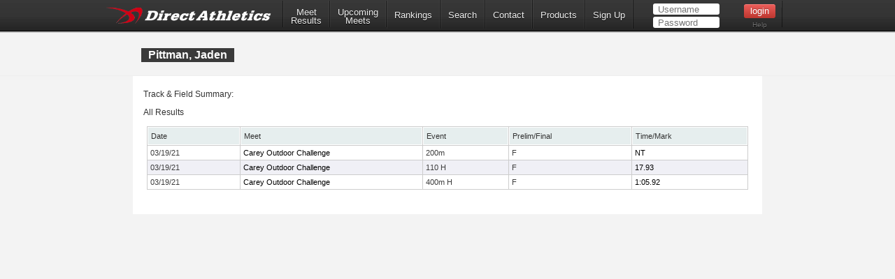

--- FILE ---
content_type: text/html; charset=utf-8
request_url: https://www.directathletics.com/athletes/track/7789576.html
body_size: 12476
content:
<!DOCTYPE html>
<!--
  ____   _                   _       _    _    _      _        _    _
 |  _ \ (_) _ __  ___   ___ | |_    / \  | |_ | |__  | |  ___ | |_ (_)  ___  ___
 | | | || || '__|/ _ \ / __|| __|  / _ \ | __|| '_ \ | | / _ \| __|| | / __|/ __|
 | |_| || || |  |  __/| (__ | |_  / ___ \| |_ | | | || ||  __/| |_ | || (__ \__ \
 |____/ |_||_|   \___| \___| \__|/_/   \_\\__||_| |_||_| \___| \__||_| \___||___/
-->
<html>
<head>
  <!-- Google tag (gtag.js) -->
  <script async src="https://www.googletagmanager.com/gtag/js?id=G-X1KDC1N1T1"></script>
  <script>
    window.dataLayer = window.dataLayer || [];
    function gtag(){dataLayer.push(arguments);}
    gtag('js', new Date());
    gtag('config', 'G-X1KDC1N1T1');
  </script>
  <meta charset="UTF-8" />
  <meta http-equiv="Content-Type" content="text/html"/>
  <title>  Jaden Pittman - DirectAthletics
</title>
  <meta name="csrf-param" content="authenticity_token" />
<meta name="csrf-token" content="eYhrc-IfOWo7r4XZDXbgDv_wwuqy2dlL3obRXxfNpeqBV_aNK45_aJgtZMEFwmAFVf72WdazXBzo1lILoUQX2A" />
  
  <link rel="stylesheet" type="text/css" href="https://images.directathletics.com/newDA/css/cssReset.css">
  <link rel="stylesheet" type="text/css" href="https://images.directathletics.com/newDA/css/bootstrapStyles.css">
  <link rel="stylesheet" type="text/css" href="https://images.directathletics.com/newDA/css/style.css">
  <link rel="icon" type="image/png" href="https://images.directathletics.com/newDA/favicon.png" />
  <script type="text/javascript" src="https://ajax.googleapis.com/ajax/libs/jquery/1.6.1/jquery.min.js"></script>
  <style>
    @media (max-width: 768px) {
      #nav ul {
        display: none;
        position: absolute;
        top: 100%;
        left: 0;
        right: 0;
        background: #333;
        flex-direction: column;
        padding: 20px;
        z-index: 1000;
      }

      #nav ul.active {
        display: flex;
      }

      #nav ul li {
        margin: 10px 0;
        text-align: center;
      }

      .mobile-menu-toggle {
        display: block;
        float: right;
        margin-top: 8px;
        margin-right: 9px;
        background: none;
        border: none;
        color: white;
        font-size: 24px;
        cursor: pointer;
      }

      .mobile-menu-toggle:before {
        content: "\2630";
      }
    }

    @media (min-width: 769px) {
      .mobile-menu-toggle {
        display: none;
      }

      #nav ul {
        display: flex;
        align-items: center;
        min-width: 800px;
      }
    }

    /* Make login form inputs narrower and add login help link */
    #login_nav input[type="text"],
    #login_nav input[type="password"] {
      width: 90px !important;
    }

    #login_nav .login-help-link {
      display: block;
      text-align: center;
      margin-top: 5px;
      font-size: 10px;
      color: #737373;
      text-decoration: none;
    }

    #login_nav .login-help-link:hover {
      color: #999;
    }

    .footer_links {
      line-height: 18px;
      float: right;
      color: #505050;
      text-align: right;
      font-size: 12px;
      font-weight: 400;
      background: #fff;
      padding: 0px 10px 0px;
      margin-left: 5px;
      clear: both;
      text-decoration: none;
      border-radius: 2px;
      border: 1px solid #eee;
    }

    .footer_links:hover {
      background: #eee;
    }
  </style>
</head>

<br>
<div id="navHeader">
  <div id="nav" class="nav_thing">
    <a style="float: left; margin-top: 8px; margin-left: 9px; cursor: pointer;" href="https://www.directathletics.com/index.html">
      <img width="240" id="logo" src="https://images.directathletics.com/newDA/whiteLogo.png">
    </a>
    <button class="mobile-menu-toggle" onclick="toggleMobileMenu()"></button>
    <ul id="nav-menu">
      <li><a href="https://www.directathletics.com/results.html" class="nav_link" style="text-align: center; padding-top: 7px; padding-bottom: 0px;">Meet<hr style="height:0px; visibility: hidden; margin-bottom: -1px; margin-top: -8px;">Results</a></li>
      <li><a href="https://www.directathletics.com/upcoming_meets.html" class="nav_link" style="text-align: center; padding-top: 7px; padding-bottom: 0px;">Upcoming<hr style="height:0px; visibility: hidden; margin-bottom: -1px; margin-top: -8px;">Meets</a></li>
      <li><a href="https://www.directathletics.com/rankings.html" class="nav_link">Rankings</a></li>
      <li><a href="https://www.directathletics.com/search.html" class="nav_link">Search</a></li>
      <li><a href="https://support.directathletics.com/en" class="nav_link">Contact</a></li>
      <li><a href="https://www.directathletics.com/products.html" class="nav_link">Products</a></li>
      <li><a href="https://www.directathletics.com/signup.html" class="nav_link">Sign Up</a></li>
      <li style="width: 200px; height: 38px; padding-left: 12px;" id="login_nav">
      </li>
    </ul>
  </div>
</div>

<div id="warning_container" style="visibility: hidden; position: absolute; left: 50%; margin-left: -305px; background: #FFF; border-radius: 5px; padding-bottom: 10px; width: 600px; color: #000; z-index: 5000; margin-top: 50px; font-size: 17px;">
</div>

<body>
<div id="wrap">
  <div id="main" style="overflow-x: hidden; overflow-y: hidden;">

    
<style>
  /* Tablesorter Blue Theme - Essential Styles */
  table.tablesorter {
    font-family: arial;
    background-color: #CDCDCD;
    margin: 10px 0pt 15px;
    font-size: 8pt;
    width: 100%;
    text-align: left;
  }
  table.tablesorter thead tr th, table.tablesorter tfoot tr th {
    background-color: #e6EEEE;
    border: 1px solid #FFF;
    font-size: 8pt;
    padding: 4px;
  }
  table.tablesorter thead tr .header {
    background-repeat: no-repeat;
    background-position: center right;
  }
  table.tablesorter tbody td {
    color: #3D3D3D;
    padding: 4px;
    background-color: #FFF;
    vertical-align: top;
    padding-top: 2px;
    padding-bottom: 2px;
  }
  /* Page-specific styles */
  body {
    background: #F3F3F3;
    color: #333;
  }
  table {
    border-collapse: separate;
    border-spacing: 1px;
  }
  .text1 {
    color: #BCC3C5;
  }
  .currentText {
    color: #1DA6DA;
  }
  .title_text {
    font-size: 16px;
    line-height: 20px;
    margin-left: 1px;
    position: absolute;
    margin-top: 20px;
  }
  .pLinks {
    color: #000;
    text-decoration: none;
  }
  .pLinks:hover {
    text-decoration: underline;
  }
  /* Alternating row colors for tablesorter */
  table.tablesorter tbody tr.odd td {
    background-color: #F0F0F6;
  }
  table.tablesorter tbody tr.even td {
    background-color: #FFFFFF;
  }
  .meetDate {
    font-size: 12px;
  }
</style>


<div class="page_heading">
  <div class="container" style="font-size: 16px; color: #7E7D81; width: 900px;">
    <table id="meetInfoTable" style="width: 900px;">
      <tr>
        <td style="vertical-align: top;">
          <span class="title_text" style="position: relative;">
            Pittman, Jaden
          </span>
        </td>
        <td style="max-width: 400px;">
          <span style="margin-top: 20px; opacity: 1.0; font-weight: normal; float: right; margin-right: 14px; font-size: 12px; line-height: 20px;">


          </span>
        </td>
      </tr>
    </table>
  </div>
</div>

<div class="container" style="position: relative; background: #FFF; margin-top: 0px; padding-bottom: 20px; height: auto;">
  <div style="height: 15px;"></div>

  <span style="margin-left: 15px;" class="meetDate">
     Track & Field Summary:
  </span>


  <div style="height: 5px;"></div>

    <span style="margin-left: 15px;" class="meetDate">All Results</span>
    <table class="tablesorter" style="width: 860px; margin-left: 20px; border-spacing: 1px;">
  <thead>
    <tr>
      <th class="header">Date</th>
      <th class="header" style="width: 250px;">Meet</th>
      <th class="header">Event</th>
      <th class="header">Prelim/Final</th>
      <th class="header">Time/Mark</th>
    </tr>
  </thead>
  <tbody>
      <tr class="even">
        <td>
            03/19/21
        </td>
        <td style="white-space: nowrap;">
            <a class="pLinks" href="https://www.directathletics.com/results/track/66015.html">
              Carey Outdoor Challenge
            </a>
        </td>
        <td>
          200m
        </td>
        <td>
          F
        </td>
        <td style="text-align: left;">
            <a class="pLinks" href="https://www.directathletics.com/results/track/66015_4127472.html?athlete_hnd=7789576">
              NT
            </a>
        </td>
      </tr>
      <tr class="odd">
        <td>
            03/19/21
        </td>
        <td style="white-space: nowrap;">
            <a class="pLinks" href="https://www.directathletics.com/results/track/66015.html">
              Carey Outdoor Challenge
            </a>
        </td>
        <td>
          110 H
        </td>
        <td>
          F
        </td>
        <td style="text-align: left;">
            <a class="pLinks" href="https://www.directathletics.com/results/track/66015_4127474.html?athlete_hnd=7789576">
              17.93
            </a>
        </td>
      </tr>
      <tr class="even">
        <td>
            03/19/21
        </td>
        <td style="white-space: nowrap;">
            <a class="pLinks" href="https://www.directathletics.com/results/track/66015.html">
              Carey Outdoor Challenge
            </a>
        </td>
        <td>
          400m H
        </td>
        <td>
          F
        </td>
        <td style="text-align: left;">
            <a class="pLinks" href="https://www.directathletics.com/results/track/66015_4127460.html?athlete_hnd=7789576">
              1:05.92
            </a>
        </td>
      </tr>
  </tbody>
</table>

</div>


  </div>
</div>
</body>

<div id="footer_div" style="padding-bottom: 100px; text-align: center;">
  <table style="margin-left: 100px; width: 800px;">
    <tr>
      <td style="vertical-align: top;">
        <table id="footer_left_links" style="text-align: right; vertical-align: top; display: inline-block; margin-left: 90px;">
          <tr><td colspan="2"><span style="float: left;">Useful Links:</span><br><div style="height: 3px;"></div></td></tr>
          <tr>
            <td><a class="footer_links" href="https://www.directathletics.com/index.html">Home</a></td>
            <td><a class="footer_links" href="https://www.directathletics.com/about.html">About</a></td>
          </tr>
          <tr>
            <td style="padding-top: 3px;"><a class="footer_links" href="https://www.directathletics.com/upcoming_meets.html">Upcoming</a></td>
            <td style="padding-top: 3px;"><a class="footer_links" href="https://www.directathletics.com/results.html">Results</a></td>
          </tr>
          <tr>
            <td style="padding-top: 3px;"><a class="footer_links" href="https://www.directathletics.com/products.html">Products</a></td>
            <td style="padding-top: 3px;"><a class="footer_links" href="https://www.directathletics.com/signup.html">Sign Up</a></td>
          </tr>
          <tr>
            <td style="padding-top: 3px;"><a class="footer_links" href="https://www.directathletics.com/terms_of_use.html">Terms of Use/Refund Policy</a></td>
            <td style="padding-top: 3px;"><a class="footer_links" href="https://www.directathletics.com/privacy.html">Privacy</a></td>
          </tr>
        </table>
      </td>
      <td style="padding-left: 10px;">
        <table style="text-align: left; padding-left: 10px;">
          <tr><td>&nbsp;</td><td>&nbsp;</td></tr>
          <tr>
            <td>
              <a href="https://twitter.com/DirectAthletics" class="twitter-follow-button" data-show-count="true">Follow @DirectAthletics</a>
              <script>!function(d,s,id){var js,fjs=d.getElementsByTagName(s)[0],p=/^http:/.test(d.location)?'http':'https';if(!d.getElementById(id)){js=d.createElement(s);js.id=id;js.src=p+'://platform.twitter.com/widgets.js';fjs.parentNode.insertBefore(js,fjs);}}(document, 'script', 'twitter-wjs');</script>
            </td>
          </tr>
        </table>
      </td>
    </tr>
  </table>
  <br><br>
  &copy; 2026 DirectAthletics, Inc.
</div>

<script type="text/javascript">
  $(window).bind('load', function() {
    $.ajax({
      url: 'https://www.directathletics.com/loginNavigation.html',
      xhrFields: {
        withCredentials: true
      },
      success: function(data) {
        $('#login_nav').html(data);
      }
    });
  });

  function toggleMobileMenu() {
    const navMenu = document.getElementById('nav-menu');
    navMenu.classList.toggle('active');
  }
</script>
</html>
